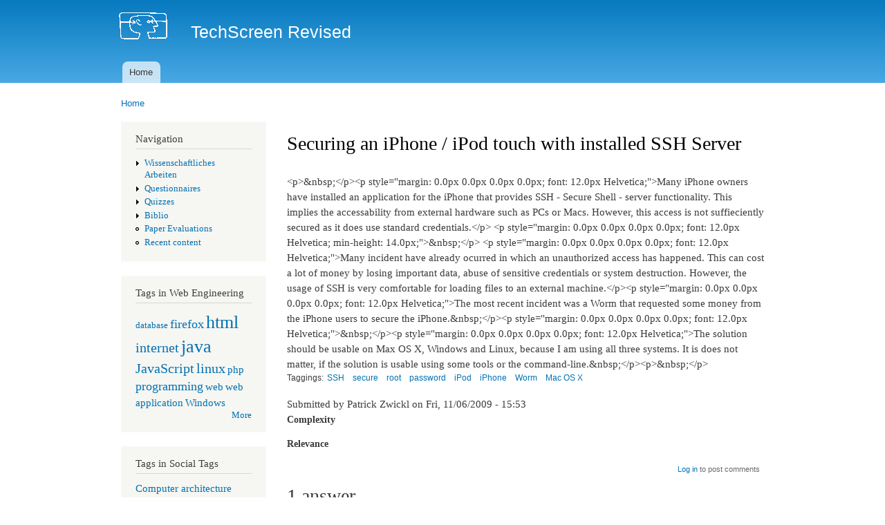

--- FILE ---
content_type: text/html; charset=utf-8
request_url: http://techscreen.tuwien.ac.at/node/265
body_size: 5107
content:
<!DOCTYPE html PUBLIC "-//W3C//DTD XHTML+RDFa 1.0//EN"
  "http://www.w3.org/MarkUp/DTD/xhtml-rdfa-1.dtd">
<html xmlns="http://www.w3.org/1999/xhtml" xml:lang="en" version="XHTML+RDFa 1.0" dir="ltr">

<head profile="http://www.w3.org/1999/xhtml/vocab">
  <meta http-equiv="Content-Type" content="text/html; charset=utf-8" />
<meta name="Generator" content="Drupal 7 (http://drupal.org)" />
<link rel="canonical" href="/node/265" />
<link rel="shortlink" href="/node/265" />
<link rel="shortcut icon" href="http://techscreen.tuwien.ac.at/sites/techscreen.ec.tuwien.ac.at/files/Tech.ico" type="image/vnd.microsoft.icon" />
  <title>Securing an iPhone / iPod touch with installed SSH Server | TechScreen Revised</title>
  <style type="text/css" media="all">
@import url("http://techscreen.tuwien.ac.at/modules/system/system.base.css?r2zhyn");
@import url("http://techscreen.tuwien.ac.at/modules/system/system.menus.css?r2zhyn");
@import url("http://techscreen.tuwien.ac.at/modules/system/system.messages.css?r2zhyn");
@import url("http://techscreen.tuwien.ac.at/modules/system/system.theme.css?r2zhyn");
</style>
<style type="text/css" media="all">
@import url("http://techscreen.tuwien.ac.at/sites/techscreen.ec.tuwien.ac.at/modules/answers/css/answers.css?r2zhyn");
@import url("http://techscreen.tuwien.ac.at/sites/all/modules/calendar/css/calendar_multiday.css?r2zhyn");
@import url("http://techscreen.tuwien.ac.at/modules/comment/comment.css?r2zhyn");
@import url("http://techscreen.tuwien.ac.at/modules/field/theme/field.css?r2zhyn");
@import url("http://techscreen.tuwien.ac.at/modules/node/node.css?r2zhyn");
@import url("http://techscreen.tuwien.ac.at/modules/poll/poll.css?r2zhyn");
@import url("http://techscreen.tuwien.ac.at/sites/all/modules/quiz/quiz.css?r2zhyn");
@import url("http://techscreen.tuwien.ac.at/modules/search/search.css?r2zhyn");
@import url("http://techscreen.tuwien.ac.at/modules/user/user.css?r2zhyn");
@import url("http://techscreen.tuwien.ac.at/sites/all/modules/views/css/views.css?r2zhyn");
</style>
<style type="text/css" media="all">
@import url("http://techscreen.tuwien.ac.at/sites/techscreen.ec.tuwien.ac.at/modules/competence/css/competence.css?r2zhyn");
@import url("http://techscreen.tuwien.ac.at/sites/all/modules/ctools/css/ctools.css?r2zhyn");
@import url("http://techscreen.tuwien.ac.at/sites/all/modules/rate/rate.css?r2zhyn");
@import url("http://techscreen.tuwien.ac.at/sites/all/modules/tagclouds/tagclouds.css?r2zhyn");
@import url("http://techscreen.tuwien.ac.at/sites/all/modules/biblio/biblio.css?r2zhyn");
@import url("http://techscreen.tuwien.ac.at/sites/techscreen.ec.tuwien.ac.at/modules/answers/answers_best_answer/css/answers_best_answer.css?r2zhyn");
@import url("http://techscreen.tuwien.ac.at/sites/techscreen.ec.tuwien.ac.at/modules/best_answer/best_answer.css?r2zhyn");
</style>
<style type="text/css" media="all">
@import url("http://techscreen.tuwien.ac.at/themes/bartik/css/layout.css?r2zhyn");
@import url("http://techscreen.tuwien.ac.at/themes/bartik/css/style.css?r2zhyn");
@import url("http://techscreen.tuwien.ac.at/themes/bartik/css/colors.css?r2zhyn");
</style>
<style type="text/css" media="print">
@import url("http://techscreen.tuwien.ac.at/themes/bartik/css/print.css?r2zhyn");
</style>

<!--[if lte IE 7]>
<link type="text/css" rel="stylesheet" href="http://techscreen.tuwien.ac.at/themes/bartik/css/ie.css?r2zhyn" media="all" />
<![endif]-->

<!--[if IE 6]>
<link type="text/css" rel="stylesheet" href="http://techscreen.tuwien.ac.at/themes/bartik/css/ie6.css?r2zhyn" media="all" />
<![endif]-->
  <script type="text/javascript" src="http://techscreen.tuwien.ac.at/misc/jquery.js?v=1.4.4"></script>
<script type="text/javascript" src="http://techscreen.tuwien.ac.at/misc/jquery-extend-3.4.0.js?v=1.4.4"></script>
<script type="text/javascript" src="http://techscreen.tuwien.ac.at/misc/jquery-html-prefilter-3.5.0-backport.js?v=1.4.4"></script>
<script type="text/javascript" src="http://techscreen.tuwien.ac.at/misc/jquery.once.js?v=1.2"></script>
<script type="text/javascript" src="http://techscreen.tuwien.ac.at/misc/drupal.js?r2zhyn"></script>
<script type="text/javascript" src="http://techscreen.tuwien.ac.at/misc/jquery.cookie.js?v=1.0"></script>
<script type="text/javascript" src="http://techscreen.tuwien.ac.at/misc/jquery.form.js?v=2.52"></script>
<script type="text/javascript" src="http://techscreen.tuwien.ac.at/misc/ajax.js?v=7.89"></script>
<script type="text/javascript" src="http://techscreen.tuwien.ac.at/sites/all/modules/jquery_update/js/jquery_update.js?v=0.0.1"></script>
<script type="text/javascript" src="http://techscreen.tuwien.ac.at/sites/techscreen.ec.tuwien.ac.at/modules/answers/js/answers.js?r2zhyn"></script>
<script type="text/javascript" src="http://techscreen.tuwien.ac.at/sites/techscreen.ec.tuwien.ac.at/modules/competence/js/old_sparklines.jQuery.js?r2zhyn"></script>
<script type="text/javascript" src="http://techscreen.tuwien.ac.at/sites/techscreen.ec.tuwien.ac.at/modules/competence/js/old_tablesorter.jQuery.js?r2zhyn"></script>
<script type="text/javascript" src="http://techscreen.tuwien.ac.at/sites/techscreen.ec.tuwien.ac.at/modules/competence/js/old_tooltip.jQuery.js?r2zhyn"></script>
<script type="text/javascript" src="http://techscreen.tuwien.ac.at/sites/techscreen.ec.tuwien.ac.at/modules/competence/js/old_optionTree.jQuery.js?r2zhyn"></script>
<script type="text/javascript" src="http://techscreen.tuwien.ac.at/sites/techscreen.ec.tuwien.ac.at/modules/competence/js/jquery.bulletGraph.js?r2zhyn"></script>
<script type="text/javascript" src="http://techscreen.tuwien.ac.at/sites/techscreen.ec.tuwien.ac.at/modules/answers/answers_best_answer/js/answers_best_answer.js?r2zhyn"></script>
<script type="text/javascript" src="http://techscreen.tuwien.ac.at/sites/all/modules/views/js/base.js?r2zhyn"></script>
<script type="text/javascript" src="http://techscreen.tuwien.ac.at/misc/progress.js?v=7.89"></script>
<script type="text/javascript" src="http://techscreen.tuwien.ac.at/sites/all/modules/views/js/ajax_view.js?r2zhyn"></script>
<script type="text/javascript">
<!--//--><![CDATA[//><!--
jQuery.extend(Drupal.settings, {"basePath":"\/","pathPrefix":"","setHasJsCookie":0,"ajaxPageState":{"theme":"bartik","theme_token":"wq3uCfrZLT5JV7FFmzzTBvElJwh41A6z8CDAoHkDXI8","jquery_version":"default","js":{"misc\/jquery.js":1,"misc\/jquery-extend-3.4.0.js":1,"misc\/jquery-html-prefilter-3.5.0-backport.js":1,"misc\/jquery.once.js":1,"misc\/drupal.js":1,"misc\/jquery.cookie.js":1,"misc\/jquery.form.js":1,"misc\/ajax.js":1,"sites\/all\/modules\/jquery_update\/js\/jquery_update.js":1,"sites\/techscreen.ec.tuwien.ac.at\/modules\/answers\/js\/answers.js":1,"sites\/techscreen.ec.tuwien.ac.at\/modules\/competence\/js\/old_sparklines.jQuery.js":1,"sites\/techscreen.ec.tuwien.ac.at\/modules\/competence\/js\/old_tablesorter.jQuery.js":1,"sites\/techscreen.ec.tuwien.ac.at\/modules\/competence\/js\/old_tooltip.jQuery.js":1,"sites\/techscreen.ec.tuwien.ac.at\/modules\/competence\/js\/old_optionTree.jQuery.js":1,"sites\/techscreen.ec.tuwien.ac.at\/modules\/competence\/js\/jquery.bulletGraph.js":1,"sites\/techscreen.ec.tuwien.ac.at\/modules\/competence\/js\/old_competence.js":1,"sites\/techscreen.ec.tuwien.ac.at\/modules\/answers\/answers_best_answer\/js\/answers_best_answer.js":1,"sites\/all\/modules\/views\/js\/base.js":1,"misc\/progress.js":1,"sites\/all\/modules\/views\/js\/ajax_view.js":1},"css":{"modules\/system\/system.base.css":1,"modules\/system\/system.menus.css":1,"modules\/system\/system.messages.css":1,"modules\/system\/system.theme.css":1,"sites\/techscreen.ec.tuwien.ac.at\/modules\/answers\/css\/answers.css":1,"sites\/techscreen.ec.tuwien.ac.at\/modules\/answers\/answers_voting\/css\/answers-voting.css":1,"sites\/all\/modules\/calendar\/css\/calendar_multiday.css":1,"modules\/comment\/comment.css":1,"sites\/techscreen.ec.tuwien.ac.at\/modules\/competence\/themes\/css\/style.css":1,"modules\/field\/theme\/field.css":1,"modules\/node\/node.css":1,"modules\/poll\/poll.css":1,"sites\/all\/modules\/quiz\/quiz.css":1,"modules\/search\/search.css":1,"modules\/user\/user.css":1,"sites\/all\/modules\/views\/css\/views.css":1,"sites\/techscreen.ec.tuwien.ac.at\/modules\/competence\/css\/competence.css":1,"sites\/all\/modules\/ctools\/css\/ctools.css":1,"sites\/all\/modules\/rate\/rate.css":1,"sites\/all\/modules\/tagclouds\/tagclouds.css":1,"sites\/all\/modules\/biblio\/biblio.css":1,"sites\/techscreen.ec.tuwien.ac.at\/modules\/answers\/answers_best_answer\/css\/answers_best_answer.css":1,"sites\/techscreen.ec.tuwien.ac.at\/modules\/best_answer\/best_answer.css":1,"themes\/bartik\/css\/layout.css":1,"themes\/bartik\/css\/style.css":1,"themes\/bartik\/css\/colors.css":1,"themes\/bartik\/css\/print.css":1,"themes\/bartik\/css\/ie.css":1,"themes\/bartik\/css\/ie6.css":1}},"views":{"ajax_path":"\/views\/ajax","ajaxViews":{"views_dom_id:405e55a82c24a945a3c209a3262ca761":{"view_name":"question_answers","view_display_id":"default","view_args":"265","view_path":"node\/265","view_base_path":null,"view_dom_id":"405e55a82c24a945a3c209a3262ca761","pager_element":"40"}}},"urlIsAjaxTrusted":{"\/views\/ajax":true}});
//--><!]]>
</script>
</head>
<body class="html not-front not-logged-in one-sidebar sidebar-first page-node page-node- page-node-265 node-type-answers-question" >
  <div id="skip-link">
    <a href="#main-content" class="element-invisible element-focusable">Skip to main content</a>
  </div>
    <div id="page-wrapper"><div id="page">

  <div id="header" class="without-secondary-menu"><div class="section clearfix">

          <a href="/" title="Home" rel="home" id="logo">
        <img src="http://techscreen.tuwien.ac.at/sites/techscreen.ec.tuwien.ac.at/files/TechScreenLogo.gif" alt="Home" />
      </a>
    
          <div id="name-and-slogan">

                              <div id="site-name">
              <strong>
                <a href="/" title="Home" rel="home"><span>TechScreen Revised</span></a>
              </strong>
            </div>
                  
        
      </div> <!-- /#name-and-slogan -->
    
    
          <div id="main-menu" class="navigation">
        <h2 class="element-invisible">Main menu</h2><ul id="main-menu-links" class="links clearfix"><li class="menu-249 first last"><a href="/">Home</a></li>
</ul>      </div> <!-- /#main-menu -->
    
    
  </div></div> <!-- /.section, /#header -->

  
  
  <div id="main-wrapper" class="clearfix"><div id="main" class="clearfix">

          <div id="breadcrumb"><h2 class="element-invisible">You are here</h2><div class="breadcrumb"><a href="/">Home</a></div></div>
    
          <div id="sidebar-first" class="column sidebar"><div class="section">
          <div class="region region-sidebar-first">
    <div id="block-system-navigation" class="block block-system block-menu">

    <h2>Navigation</h2>
  
  <div class="content">
    <ul class="menu clearfix"><li class="first collapsed"><a href="/WissenschaftlichesArbeiten">Wissenschaftliches Arbeiten</a></li>
<li class="collapsed"><a href="/questionnaires" title="">Questionnaires</a></li>
<li class="collapsed"><a href="/quizzes" title="">Quizzes</a></li>
<li class="collapsed"><a href="/biblio">Biblio</a></li>
<li class="leaf"><a href="/WA/paper-evaluations">Paper Evaluations</a></li>
<li class="last leaf"><a href="/tracker">Recent content</a></li>
</ul>  </div>
</div>
<div id="block-tagclouds-49" class="block block-tagclouds">

    <h2>Tags in Web Engineering</h2>
  
  <div class="content">
    <span class='tagclouds-term'><a href="/taxonomy/term/98" class="tagclouds level1" title="">database</a></span>
<span class='tagclouds-term'><a href="/taxonomy/term/106" class="tagclouds level3" title="">firefox</a></span>
<span class='tagclouds-term'><a href="/taxonomy/term/62" class="tagclouds level6" title="">html</a></span>
<span class='tagclouds-term'><a href="/taxonomy/term/95" class="tagclouds level4" title="">internet</a></span>
<span class='tagclouds-term'><a href="/taxonomy/term/123" class="tagclouds level6" title="">java</a></span>
<span class='tagclouds-term'><a href="/taxonomy/term/197" class="tagclouds level4" title="">JavaScript</a></span>
<span class='tagclouds-term'><a href="/taxonomy/term/84" class="tagclouds level4" title="">linux</a></span>
<span class='tagclouds-term'><a href="/taxonomy/term/63" class="tagclouds level2" title="">php</a></span>
<span class='tagclouds-term'><a href="/taxonomy/term/79" class="tagclouds level3" title="">programming</a></span>
<span class='tagclouds-term'><a href="/taxonomy/term/121" class="tagclouds level2" title="">web</a></span>
<span class='tagclouds-term'><a href="/taxonomy/term/214" class="tagclouds level2" title="">web application</a></span>
<span class='tagclouds-term'><a href="/taxonomy/term/176" class="tagclouds level2" title="">Windows</a></span>
<div class="more-link"><a href="/tagclouds/chunk/49" title="more tags">More</a></div>  </div>
</div>
<div id="block-tagclouds-40" class="block block-tagclouds">

    <h2>Tags in Social Tags</h2>
  
  <div class="content">
    <span class='tagclouds-term'><a href="/taxonomy/term/10807" class="tagclouds level2" title="">Computer architecture</a></span>
<span class='tagclouds-term'><a href="/taxonomy/term/10844" class="tagclouds level2" title="">Computer programming</a></span>
<span class='tagclouds-term'><a href="/taxonomy/term/10738" class="tagclouds level6" title="">Computing</a></span>
<span class='tagclouds-term'><a href="/taxonomy/term/10778" class="tagclouds level1" title="">Data management</a></span>
<span class='tagclouds-term'><a href="/taxonomy/term/10769" class="tagclouds level2" title="">Free software</a></span>
<span class='tagclouds-term'><a href="/taxonomy/term/10760" class="tagclouds level2" title="">Internet privacy</a></span>
<span class='tagclouds-term'><a href="/taxonomy/term/10813" class="tagclouds level1" title="">Online advertising</a></span>
<span class='tagclouds-term'><a href="/taxonomy/term/10737" class="tagclouds level6" title="">Software</a></span>
<span class='tagclouds-term'><a href="/taxonomy/term/10847" class="tagclouds level1" title="">Software engineering</a></span>
<span class='tagclouds-term'><a href="/taxonomy/term/10829" class="tagclouds level2" title="">System software</a></span>
<span class='tagclouds-term'><a href="/taxonomy/term/10792" class="tagclouds level1" title="">Web design</a></span>
<span class='tagclouds-term'><a href="/taxonomy/term/10743" class="tagclouds level1" title="">World Wide Web</a></span>
<div class="more-link"><a href="/tagclouds/chunk/40" title="more tags">More</a></div>  </div>
</div>
  </div>
      </div></div> <!-- /.section, /#sidebar-first -->
    
    <div id="content" class="column"><div class="section">
            <a id="main-content"></a>
                    <h1 class="title" id="page-title">
          Securing an iPhone / iPod touch with installed SSH Server        </h1>
                          <div class="tabs">
                  </div>
                        
<div class="node-answers-wrapper">
  <div id="node-265" class="node node-answers-question node-promoted node-full clearfix" >

            
        
    <div class="answer-wrapper">
      <div class="answer-widgets">
                  </div>
      <div class="answer-body">
        <div class="content clearfix" >
        <div class="field field-name-body field-type-text-with-summary field-label-hidden"><div class="field-items"><div class="field-item even">&lt;p&gt;&amp;nbsp;&lt;/p&gt;&lt;p style=&quot;margin: 0.0px 0.0px 0.0px 0.0px; font: 12.0px Helvetica;&quot;&gt;Many iPhone owners have installed an application for the iPhone that provides SSH - Secure Shell - server functionality. This implies the accessability from external hardware such as PCs or Macs. However, this access is not suffieciently secured as it does use standard credentials.&lt;/p&gt; &lt;p style=&quot;margin: 0.0px 0.0px 0.0px 0.0px; font: 12.0px Helvetica; min-height: 14.0px;&quot;&gt;&amp;nbsp;&lt;/p&gt; &lt;p style=&quot;margin: 0.0px 0.0px 0.0px 0.0px; font: 12.0px Helvetica;&quot;&gt;Many incident have already ocurred in which an unauthorized access has happened. This can cost a lot of money by losing important data, abuse of sensitive credentials or system destruction. However, the usage of SSH is very comfortable for loading files to an external machine.&lt;/p&gt;&lt;p style=&quot;margin: 0.0px 0.0px 0.0px 0.0px; font: 12.0px Helvetica;&quot;&gt;The most recent incident was a Worm that requested some money from the iPhone users to secure the iPhone.&amp;nbsp;&lt;/p&gt;&lt;p style=&quot;margin: 0.0px 0.0px 0.0px 0.0px; font: 12.0px Helvetica;&quot;&gt;&amp;nbsp;&lt;/p&gt;&lt;p style=&quot;margin: 0.0px 0.0px 0.0px 0.0px; font: 12.0px Helvetica;&quot;&gt;The solution should be usable on Max OS X, Windows and Linux, because I am using all three systems. It is does not matter, if the solution is usable using some tools or the command-line.&amp;nbsp;&lt;/p&gt;&lt;p&gt;&amp;nbsp;&lt;/p&gt;</div></div></div><div class="field field-name-field-taggings field-type-taxonomy-term-reference field-label-inline clearfix"><h3 class="field-label">Taggings: </h3><ul class="links inline"><li class="taxonomy-term-reference-0"><a href="/taxonomy/term/2768">SSH</a></li><li class="taxonomy-term-reference-1"><a href="/taxonomy/term/102">secure</a></li><li class="taxonomy-term-reference-2"><a href="/taxonomy/term/2770">root</a></li><li class="taxonomy-term-reference-3"><a href="/taxonomy/term/2769">password</a></li><li class="taxonomy-term-reference-4"><a href="/taxonomy/term/2767">iPod</a></li><li class="taxonomy-term-reference-5"><a href="/taxonomy/term/15">iPhone</a></li><li class="taxonomy-term-reference-6"><a href="/taxonomy/term/2914">Worm</a></li><li class="taxonomy-term-reference-7"><a href="/taxonomy/term/7">Mac OS X</a></li></ul></div><span class="submitted-by">Submitted by Patrick Zwickl on Fri, 11/06/2009 - 15:53</span><div class="form-item form-type-item">
  <label>Complexity </label>
 
</div>
<div class="form-item form-type-item">
  <label>Relevance </label>
 
</div>
        </div>
  
                <div class="link-wrapper">
        <ul class="links inline"><li class="comment_forbidden first last"><span><a href="/user/login?destination=node/265%23comment-form">Log in</a> to post comments</span></li>
</ul>        </div>
          
              </div>
    </div>  
  </div>

      <div class="answers-list">
      <div class="view view-question-answers view-id-question_answers view-display-id-default view-dom-id-405e55a82c24a945a3c209a3262ca761">
            <div class="view-header">
      1 answer    </div>
  
  
  
      <div class="view-content">
        <div class="views-row views-row-1 views-row-odd views-row-first views-row-last">
    
<div class="node-answers-wrapper">
  <div id="node-266" class="node node-answers-answer clearfix" >

              <h2>
        <a href="/node/266">Changing the root password of an iPhone / ipod Touch to secure the SSH connection</a>
      </h2>
        
        
    <div class="answer-wrapper">
      <div class="answer-widgets">
                  </div>
      <div class="answer-body">
        <div class="content clearfix" >
        <div class="field field-name-body field-type-text-with-summary field-label-hidden"><div class="field-items"><div class="field-item even"><p> To secure your SSH connection the password for <strong>"root" </strong>has to be modified. Please, regularly change this password. Start the <strong>Terminal</strong> of your Mac or <strong>Shell</strong> of your Linux computer. For Windows an SSH application such as <strong>Putty</strong> is necessary.    
</p><ol><li>Then type the following line of code, but before replace the palceholder "ip.des.iph.one" with the IP address of your iPhone to create the initial SSH <strong>connection</strong>: ssh root@(ip.des.iph.one)</li>
<li>The standard password for all iPhones is "<strong>alpine</strong>". Type password and confirm with Enter (Please note that several Unix systems handle backspaces as new input characters).</li>
<li>To <strong>change</strong> the root <strong>password</strong>, type "passwd" now.</li>
<li>Then the <strong>new</strong> <strong>password</strong> is requested: Type in the new password</li>
<li><strong>Retype</strong> the password to confirm it</li>
<li><strong>Disconnect</strong> from SSH by using "Exit" (Or stay connected, if you need the SSH connection for other tasks</li>
</ol><p> (Note: For iPhone without installed SSH Server this series of steps is impossible and not necessary)  There is a legal issue that hampers the overall SSH usage: Only applications from the Apple "app store" are legal to be used on an iPhone. The SSH solution is often referred to illegal "Jailbreak" solutions which cannot be recommend from legal perspective ;)However, this issue should not be ignored for all iPhones using such SSH solutions. </p>
</div></div></div><span class="submitted-by">Submitted by Patrick Zwickl on Fri, 11/06/2009 - 16:04</span><div class="field field-name-field-taggings field-type-taxonomy-term-reference field-label-inline clearfix"><h3 class="field-label">Taggings: </h3><ul class="links inline"><li class="taxonomy-term-reference-0"><a href="/taxonomy/term/9166">Unix</a></li><li class="taxonomy-term-reference-1"><a href="/taxonomy/term/8887">Linux</a></li><li class="taxonomy-term-reference-2"><a href="/taxonomy/term/8246">Microsoft Windows</a></li></ul></div>        </div>
  
                <div class="link-wrapper">
        <ul class="links inline"><li class="comment_forbidden first last"><span><a href="/user/login?destination=node/266%23comment-form">Log in</a> to post comments</span></li>
</ul>        </div>
          
              </div>
    </div>  
  </div>

      <div class="answers-list">
          </div>
    
      <div class="new-answer-form">
          </div>
  </div>
  </div>
    </div>
  
  
  
  
  
  
</div>    </div>
    
      <div class="new-answer-form">
          </div>
  </div>
      
    </div></div> <!-- /.section, /#content -->

    
  </div></div> <!-- /#main, /#main-wrapper -->

  
  <div id="footer-wrapper"><div class="section">

    
          <div id="footer" class="clearfix">
          <div class="region region-footer">
    <div id="block-system-powered-by" class="block block-system">

    
  <div class="content">
    <span>Powered by <a href="https://www.drupal.org">Drupal</a></span>  </div>
</div>
  </div>
      </div> <!-- /#footer -->
    
  </div></div> <!-- /.section, /#footer-wrapper -->

</div></div> <!-- /#page, /#page-wrapper -->
  </body>
</html>


--- FILE ---
content_type: application/javascript
request_url: http://techscreen.tuwien.ac.at/sites/techscreen.ec.tuwien.ac.at/modules/answers/answers_best_answer/js/answers_best_answer.js?r2zhyn
body_size: 355
content:
/**
 * @file conteins js for best answer selection process
 */

(function($) {
  Drupal.behaviors.answers_best_answer = {
    attach: function(context, settings) {
      // bind event from flag module
      $(document).bind('flagGlobalBeforeLinkUpdate', function(event, data) {
        if (data.contentId > 0 && data.flagName === 'best_answer' && data.flagStatus === 'flagged') {
          $('.flag-best-answer a.unflag-action').each(function() {
            $(this).removeClass('unflag-action').addClass('flag-action');
            this.href = this.href.replace('flag/unflag', 'flag/flag');
          });
        }
      });
    }
  };
})(jQuery);
